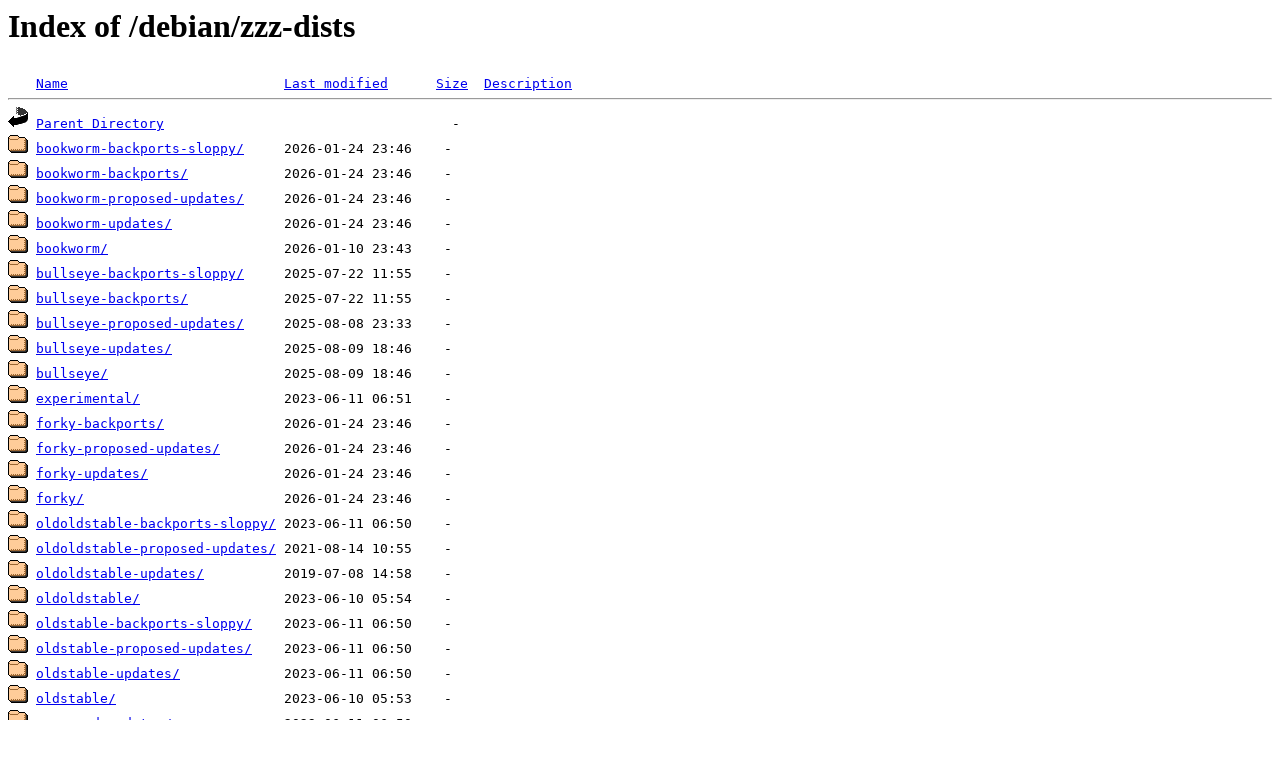

--- FILE ---
content_type: text/html;charset=UTF-8
request_url: http://debian.xfree.com.ar/debian/zzz-dists/
body_size: 863
content:
<!DOCTYPE HTML PUBLIC "-//W3C//DTD HTML 3.2 Final//EN">
<html>
 <head>
  <title>Index of /debian/zzz-dists</title>
 </head>
 <body>
<h1>Index of /debian/zzz-dists</h1>
<pre><img src="/icons/blank.gif" alt="Icon "> <a href="?C=N;O=D">Name</a>                           <a href="?C=M;O=A">Last modified</a>      <a href="?C=S;O=A">Size</a>  <a href="?C=D;O=A">Description</a><hr><img src="/icons/back.gif" alt="[PARENTDIR]"> <a href="/debian/">Parent Directory</a>                                    -   
<img src="/icons/folder.gif" alt="[DIR]"> <a href="bookworm-backports-sloppy/">bookworm-backports-sloppy/</a>     2026-01-24 23:46    -   
<img src="/icons/folder.gif" alt="[DIR]"> <a href="bookworm-backports/">bookworm-backports/</a>            2026-01-24 23:46    -   
<img src="/icons/folder.gif" alt="[DIR]"> <a href="bookworm-proposed-updates/">bookworm-proposed-updates/</a>     2026-01-24 23:46    -   
<img src="/icons/folder.gif" alt="[DIR]"> <a href="bookworm-updates/">bookworm-updates/</a>              2026-01-24 23:46    -   
<img src="/icons/folder.gif" alt="[DIR]"> <a href="bookworm/">bookworm/</a>                      2026-01-10 23:43    -   
<img src="/icons/folder.gif" alt="[DIR]"> <a href="bullseye-backports-sloppy/">bullseye-backports-sloppy/</a>     2025-07-22 11:55    -   
<img src="/icons/folder.gif" alt="[DIR]"> <a href="bullseye-backports/">bullseye-backports/</a>            2025-07-22 11:55    -   
<img src="/icons/folder.gif" alt="[DIR]"> <a href="bullseye-proposed-updates/">bullseye-proposed-updates/</a>     2025-08-08 23:33    -   
<img src="/icons/folder.gif" alt="[DIR]"> <a href="bullseye-updates/">bullseye-updates/</a>              2025-08-09 18:46    -   
<img src="/icons/folder.gif" alt="[DIR]"> <a href="bullseye/">bullseye/</a>                      2025-08-09 18:46    -   
<img src="/icons/folder.gif" alt="[DIR]"> <a href="experimental/">experimental/</a>                  2023-06-11 06:51    -   
<img src="/icons/folder.gif" alt="[DIR]"> <a href="forky-backports/">forky-backports/</a>               2026-01-24 23:46    -   
<img src="/icons/folder.gif" alt="[DIR]"> <a href="forky-proposed-updates/">forky-proposed-updates/</a>        2026-01-24 23:46    -   
<img src="/icons/folder.gif" alt="[DIR]"> <a href="forky-updates/">forky-updates/</a>                 2026-01-24 23:46    -   
<img src="/icons/folder.gif" alt="[DIR]"> <a href="forky/">forky/</a>                         2026-01-24 23:46    -   
<img src="/icons/folder.gif" alt="[DIR]"> <a href="oldoldstable-backports-sloppy/">oldoldstable-backports-sloppy/</a> 2023-06-11 06:50    -   
<img src="/icons/folder.gif" alt="[DIR]"> <a href="oldoldstable-proposed-updates/">oldoldstable-proposed-updates/</a> 2021-08-14 10:55    -   
<img src="/icons/folder.gif" alt="[DIR]"> <a href="oldoldstable-updates/">oldoldstable-updates/</a>          2019-07-08 14:58    -   
<img src="/icons/folder.gif" alt="[DIR]"> <a href="oldoldstable/">oldoldstable/</a>                  2023-06-10 05:54    -   
<img src="/icons/folder.gif" alt="[DIR]"> <a href="oldstable-backports-sloppy/">oldstable-backports-sloppy/</a>    2023-06-11 06:50    -   
<img src="/icons/folder.gif" alt="[DIR]"> <a href="oldstable-proposed-updates/">oldstable-proposed-updates/</a>    2023-06-11 06:50    -   
<img src="/icons/folder.gif" alt="[DIR]"> <a href="oldstable-updates/">oldstable-updates/</a>             2023-06-11 06:50    -   
<img src="/icons/folder.gif" alt="[DIR]"> <a href="oldstable/">oldstable/</a>                     2023-06-10 05:53    -   
<img src="/icons/folder.gif" alt="[DIR]"> <a href="proposed-updates/">proposed-updates/</a>              2023-06-11 06:50    -   
<img src="/icons/folder.gif" alt="[DIR]"> <a href="rc-buggy/">rc-buggy/</a>                      2026-01-24 23:46    -   
<img src="/icons/folder.gif" alt="[DIR]"> <a href="sid/">sid/</a>                           2026-01-24 23:46    -   
<img src="/icons/folder.gif" alt="[DIR]"> <a href="stable-backports-sloppy/">stable-backports-sloppy/</a>       2023-06-11 06:50    -   
<img src="/icons/folder.gif" alt="[DIR]"> <a href="stable-backports/">stable-backports/</a>              2023-06-11 06:50    -   
<img src="/icons/folder.gif" alt="[DIR]"> <a href="stable-updates/">stable-updates/</a>                2023-06-11 06:50    -   
<img src="/icons/folder.gif" alt="[DIR]"> <a href="stable/">stable/</a>                        2023-06-10 05:52    -   
<img src="/icons/folder.gif" alt="[DIR]"> <a href="stretch-backports-sloppy/">stretch-backports-sloppy/</a>      2023-03-30 11:21    -   
<img src="/icons/folder.gif" alt="[DIR]"> <a href="stretch-backports/">stretch-backports/</a>             2023-03-30 11:21    -   
<img src="/icons/folder.gif" alt="[DIR]"> <a href="stretch-updates/">stretch-updates/</a>               2021-08-14 04:47    -   
<img src="/icons/folder.gif" alt="[DIR]"> <a href="testing-backports/">testing-backports/</a>             2023-06-11 06:50    -   
<img src="/icons/folder.gif" alt="[DIR]"> <a href="testing-proposed-updates/">testing-proposed-updates/</a>      2023-06-11 06:50    -   
<img src="/icons/folder.gif" alt="[DIR]"> <a href="testing-updates/">testing-updates/</a>               2023-06-11 06:50    -   
<img src="/icons/folder.gif" alt="[DIR]"> <a href="testing/">testing/</a>                       2023-06-11 06:51    -   
<img src="/icons/folder.gif" alt="[DIR]"> <a href="trixie-backports-sloppy/">trixie-backports-sloppy/</a>       2026-01-24 23:46    -   
<img src="/icons/folder.gif" alt="[DIR]"> <a href="trixie-backports/">trixie-backports/</a>              2026-01-24 23:46    -   
<img src="/icons/folder.gif" alt="[DIR]"> <a href="trixie-proposed-updates/">trixie-proposed-updates/</a>       2026-01-24 23:46    -   
<img src="/icons/folder.gif" alt="[DIR]"> <a href="trixie-updates/">trixie-updates/</a>                2026-01-24 23:46    -   
<img src="/icons/folder.gif" alt="[DIR]"> <a href="trixie/">trixie/</a>                        2026-01-10 12:03    -   
<img src="/icons/folder.gif" alt="[DIR]"> <a href="unstable/">unstable/</a>                      2023-06-11 06:51    -   
<hr></pre>
</body></html>
